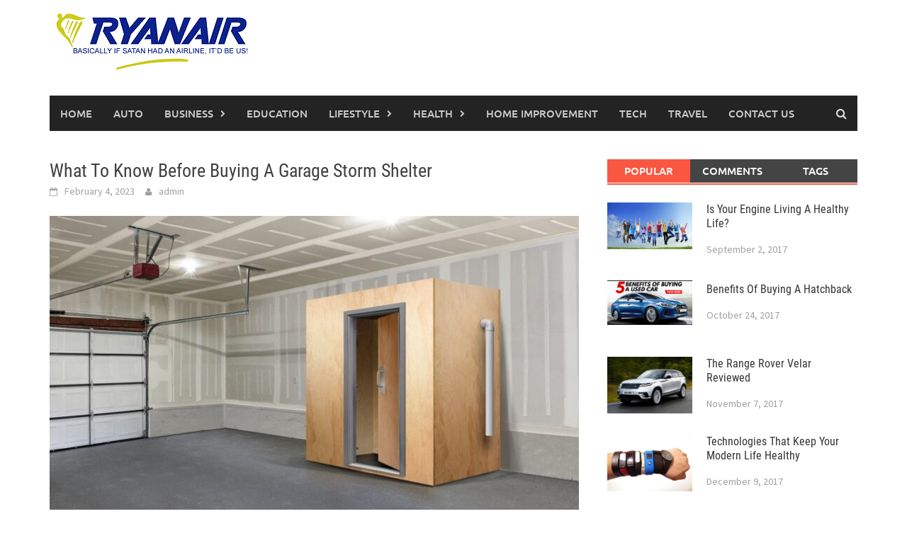

--- FILE ---
content_type: text/html; charset=UTF-8
request_url: https://www.ryanaircalendar.com/what-to-know-before-buying-a-garage-storm-shelter/
body_size: 12506
content:
<!DOCTYPE html>
<html lang="en-US">
<head>
<meta charset="UTF-8">
<meta name="viewport" content="width=device-width, initial-scale=1">
<link rel="profile" href="https://gmpg.org/xfn/11">
<link rel="pingback" href="https://www.ryanaircalendar.com/xmlrpc.php">
<title>What To Know Before Buying A Garage Storm Shelter | Ryanaircalendar.com</title>
    <style>
        #wpadminbar #wp-admin-bar-p404_free_top_button .ab-icon:before {
            content: "\f103";
            color:red;
            top: 2px;
        }
    </style>
    <meta name='robots' content='max-image-preview:large' />

<!-- All in One SEO Pack 2.7.3 by Michael Torbert of Semper Fi Web Design[258,314] -->
<meta name="description"  content="The cost of a garage storm shelter will vary depending on the type of shelter and the materials used. Prefabricated steel shelters are typically the most affordable option, while concrete shelters tend to be more expensive." />

<link rel="canonical" href="https://www.ryanaircalendar.com/what-to-know-before-buying-a-garage-storm-shelter/" />
			<script type="text/javascript" >
				window.ga=window.ga||function(){(ga.q=ga.q||[]).push(arguments)};ga.l=+new Date;
				ga('create', 'UA-124427851-1', 'auto');
				// Plugins
				
				ga('send', 'pageview');
			</script>
			<script async src="https://www.google-analytics.com/analytics.js"></script>
			<!-- /all in one seo pack -->
<link rel="alternate" type="application/rss+xml" title=" &raquo; Feed" href="https://www.ryanaircalendar.com/feed/" />
<link rel="alternate" type="application/rss+xml" title=" &raquo; Comments Feed" href="https://www.ryanaircalendar.com/comments/feed/" />
<link rel="alternate" type="application/rss+xml" title=" &raquo; What To Know Before Buying A Garage Storm Shelter Comments Feed" href="https://www.ryanaircalendar.com/what-to-know-before-buying-a-garage-storm-shelter/feed/" />
<script type="text/javascript">
/* <![CDATA[ */
window._wpemojiSettings = {"baseUrl":"https:\/\/s.w.org\/images\/core\/emoji\/15.0.3\/72x72\/","ext":".png","svgUrl":"https:\/\/s.w.org\/images\/core\/emoji\/15.0.3\/svg\/","svgExt":".svg","source":{"concatemoji":"https:\/\/www.ryanaircalendar.com\/wp-includes\/js\/wp-emoji-release.min.js?ver=6.6.4"}};
/*! This file is auto-generated */
!function(i,n){var o,s,e;function c(e){try{var t={supportTests:e,timestamp:(new Date).valueOf()};sessionStorage.setItem(o,JSON.stringify(t))}catch(e){}}function p(e,t,n){e.clearRect(0,0,e.canvas.width,e.canvas.height),e.fillText(t,0,0);var t=new Uint32Array(e.getImageData(0,0,e.canvas.width,e.canvas.height).data),r=(e.clearRect(0,0,e.canvas.width,e.canvas.height),e.fillText(n,0,0),new Uint32Array(e.getImageData(0,0,e.canvas.width,e.canvas.height).data));return t.every(function(e,t){return e===r[t]})}function u(e,t,n){switch(t){case"flag":return n(e,"\ud83c\udff3\ufe0f\u200d\u26a7\ufe0f","\ud83c\udff3\ufe0f\u200b\u26a7\ufe0f")?!1:!n(e,"\ud83c\uddfa\ud83c\uddf3","\ud83c\uddfa\u200b\ud83c\uddf3")&&!n(e,"\ud83c\udff4\udb40\udc67\udb40\udc62\udb40\udc65\udb40\udc6e\udb40\udc67\udb40\udc7f","\ud83c\udff4\u200b\udb40\udc67\u200b\udb40\udc62\u200b\udb40\udc65\u200b\udb40\udc6e\u200b\udb40\udc67\u200b\udb40\udc7f");case"emoji":return!n(e,"\ud83d\udc26\u200d\u2b1b","\ud83d\udc26\u200b\u2b1b")}return!1}function f(e,t,n){var r="undefined"!=typeof WorkerGlobalScope&&self instanceof WorkerGlobalScope?new OffscreenCanvas(300,150):i.createElement("canvas"),a=r.getContext("2d",{willReadFrequently:!0}),o=(a.textBaseline="top",a.font="600 32px Arial",{});return e.forEach(function(e){o[e]=t(a,e,n)}),o}function t(e){var t=i.createElement("script");t.src=e,t.defer=!0,i.head.appendChild(t)}"undefined"!=typeof Promise&&(o="wpEmojiSettingsSupports",s=["flag","emoji"],n.supports={everything:!0,everythingExceptFlag:!0},e=new Promise(function(e){i.addEventListener("DOMContentLoaded",e,{once:!0})}),new Promise(function(t){var n=function(){try{var e=JSON.parse(sessionStorage.getItem(o));if("object"==typeof e&&"number"==typeof e.timestamp&&(new Date).valueOf()<e.timestamp+604800&&"object"==typeof e.supportTests)return e.supportTests}catch(e){}return null}();if(!n){if("undefined"!=typeof Worker&&"undefined"!=typeof OffscreenCanvas&&"undefined"!=typeof URL&&URL.createObjectURL&&"undefined"!=typeof Blob)try{var e="postMessage("+f.toString()+"("+[JSON.stringify(s),u.toString(),p.toString()].join(",")+"));",r=new Blob([e],{type:"text/javascript"}),a=new Worker(URL.createObjectURL(r),{name:"wpTestEmojiSupports"});return void(a.onmessage=function(e){c(n=e.data),a.terminate(),t(n)})}catch(e){}c(n=f(s,u,p))}t(n)}).then(function(e){for(var t in e)n.supports[t]=e[t],n.supports.everything=n.supports.everything&&n.supports[t],"flag"!==t&&(n.supports.everythingExceptFlag=n.supports.everythingExceptFlag&&n.supports[t]);n.supports.everythingExceptFlag=n.supports.everythingExceptFlag&&!n.supports.flag,n.DOMReady=!1,n.readyCallback=function(){n.DOMReady=!0}}).then(function(){return e}).then(function(){var e;n.supports.everything||(n.readyCallback(),(e=n.source||{}).concatemoji?t(e.concatemoji):e.wpemoji&&e.twemoji&&(t(e.twemoji),t(e.wpemoji)))}))}((window,document),window._wpemojiSettings);
/* ]]> */
</script>
		<style type="text/css">
			.epvc-eye {
				margin-right: 3px;
				width: 13px;
				display: inline-block;
				height: 13px;
				border: solid 1px #000;
				border-radius:  75% 15%;
				position: relative;
				transform: rotate(45deg);
			}
			.epvc-eye:before {
				content: '';
				display: block;
				position: absolute;
				width: 5px;
				height: 5px;
				border: solid 1px #000;
				border-radius: 50%;
				left: 3px;
				top: 3px;
			}
		</style>
	<style id='wp-emoji-styles-inline-css' type='text/css'>

	img.wp-smiley, img.emoji {
		display: inline !important;
		border: none !important;
		box-shadow: none !important;
		height: 1em !important;
		width: 1em !important;
		margin: 0 0.07em !important;
		vertical-align: -0.1em !important;
		background: none !important;
		padding: 0 !important;
	}
</style>
<link rel='stylesheet' id='wp-block-library-css' href='https://www.ryanaircalendar.com/wp-includes/css/dist/block-library/style.min.css?ver=6.6.4' type='text/css' media='all' />
<style id='wp-block-library-theme-inline-css' type='text/css'>
.wp-block-audio :where(figcaption){color:#555;font-size:13px;text-align:center}.is-dark-theme .wp-block-audio :where(figcaption){color:#ffffffa6}.wp-block-audio{margin:0 0 1em}.wp-block-code{border:1px solid #ccc;border-radius:4px;font-family:Menlo,Consolas,monaco,monospace;padding:.8em 1em}.wp-block-embed :where(figcaption){color:#555;font-size:13px;text-align:center}.is-dark-theme .wp-block-embed :where(figcaption){color:#ffffffa6}.wp-block-embed{margin:0 0 1em}.blocks-gallery-caption{color:#555;font-size:13px;text-align:center}.is-dark-theme .blocks-gallery-caption{color:#ffffffa6}:root :where(.wp-block-image figcaption){color:#555;font-size:13px;text-align:center}.is-dark-theme :root :where(.wp-block-image figcaption){color:#ffffffa6}.wp-block-image{margin:0 0 1em}.wp-block-pullquote{border-bottom:4px solid;border-top:4px solid;color:currentColor;margin-bottom:1.75em}.wp-block-pullquote cite,.wp-block-pullquote footer,.wp-block-pullquote__citation{color:currentColor;font-size:.8125em;font-style:normal;text-transform:uppercase}.wp-block-quote{border-left:.25em solid;margin:0 0 1.75em;padding-left:1em}.wp-block-quote cite,.wp-block-quote footer{color:currentColor;font-size:.8125em;font-style:normal;position:relative}.wp-block-quote.has-text-align-right{border-left:none;border-right:.25em solid;padding-left:0;padding-right:1em}.wp-block-quote.has-text-align-center{border:none;padding-left:0}.wp-block-quote.is-large,.wp-block-quote.is-style-large,.wp-block-quote.is-style-plain{border:none}.wp-block-search .wp-block-search__label{font-weight:700}.wp-block-search__button{border:1px solid #ccc;padding:.375em .625em}:where(.wp-block-group.has-background){padding:1.25em 2.375em}.wp-block-separator.has-css-opacity{opacity:.4}.wp-block-separator{border:none;border-bottom:2px solid;margin-left:auto;margin-right:auto}.wp-block-separator.has-alpha-channel-opacity{opacity:1}.wp-block-separator:not(.is-style-wide):not(.is-style-dots){width:100px}.wp-block-separator.has-background:not(.is-style-dots){border-bottom:none;height:1px}.wp-block-separator.has-background:not(.is-style-wide):not(.is-style-dots){height:2px}.wp-block-table{margin:0 0 1em}.wp-block-table td,.wp-block-table th{word-break:normal}.wp-block-table :where(figcaption){color:#555;font-size:13px;text-align:center}.is-dark-theme .wp-block-table :where(figcaption){color:#ffffffa6}.wp-block-video :where(figcaption){color:#555;font-size:13px;text-align:center}.is-dark-theme .wp-block-video :where(figcaption){color:#ffffffa6}.wp-block-video{margin:0 0 1em}:root :where(.wp-block-template-part.has-background){margin-bottom:0;margin-top:0;padding:1.25em 2.375em}
</style>
<style id='classic-theme-styles-inline-css' type='text/css'>
/*! This file is auto-generated */
.wp-block-button__link{color:#fff;background-color:#32373c;border-radius:9999px;box-shadow:none;text-decoration:none;padding:calc(.667em + 2px) calc(1.333em + 2px);font-size:1.125em}.wp-block-file__button{background:#32373c;color:#fff;text-decoration:none}
</style>
<style id='global-styles-inline-css' type='text/css'>
:root{--wp--preset--aspect-ratio--square: 1;--wp--preset--aspect-ratio--4-3: 4/3;--wp--preset--aspect-ratio--3-4: 3/4;--wp--preset--aspect-ratio--3-2: 3/2;--wp--preset--aspect-ratio--2-3: 2/3;--wp--preset--aspect-ratio--16-9: 16/9;--wp--preset--aspect-ratio--9-16: 9/16;--wp--preset--color--black: #000000;--wp--preset--color--cyan-bluish-gray: #abb8c3;--wp--preset--color--white: #ffffff;--wp--preset--color--pale-pink: #f78da7;--wp--preset--color--vivid-red: #cf2e2e;--wp--preset--color--luminous-vivid-orange: #ff6900;--wp--preset--color--luminous-vivid-amber: #fcb900;--wp--preset--color--light-green-cyan: #7bdcb5;--wp--preset--color--vivid-green-cyan: #00d084;--wp--preset--color--pale-cyan-blue: #8ed1fc;--wp--preset--color--vivid-cyan-blue: #0693e3;--wp--preset--color--vivid-purple: #9b51e0;--wp--preset--gradient--vivid-cyan-blue-to-vivid-purple: linear-gradient(135deg,rgba(6,147,227,1) 0%,rgb(155,81,224) 100%);--wp--preset--gradient--light-green-cyan-to-vivid-green-cyan: linear-gradient(135deg,rgb(122,220,180) 0%,rgb(0,208,130) 100%);--wp--preset--gradient--luminous-vivid-amber-to-luminous-vivid-orange: linear-gradient(135deg,rgba(252,185,0,1) 0%,rgba(255,105,0,1) 100%);--wp--preset--gradient--luminous-vivid-orange-to-vivid-red: linear-gradient(135deg,rgba(255,105,0,1) 0%,rgb(207,46,46) 100%);--wp--preset--gradient--very-light-gray-to-cyan-bluish-gray: linear-gradient(135deg,rgb(238,238,238) 0%,rgb(169,184,195) 100%);--wp--preset--gradient--cool-to-warm-spectrum: linear-gradient(135deg,rgb(74,234,220) 0%,rgb(151,120,209) 20%,rgb(207,42,186) 40%,rgb(238,44,130) 60%,rgb(251,105,98) 80%,rgb(254,248,76) 100%);--wp--preset--gradient--blush-light-purple: linear-gradient(135deg,rgb(255,206,236) 0%,rgb(152,150,240) 100%);--wp--preset--gradient--blush-bordeaux: linear-gradient(135deg,rgb(254,205,165) 0%,rgb(254,45,45) 50%,rgb(107,0,62) 100%);--wp--preset--gradient--luminous-dusk: linear-gradient(135deg,rgb(255,203,112) 0%,rgb(199,81,192) 50%,rgb(65,88,208) 100%);--wp--preset--gradient--pale-ocean: linear-gradient(135deg,rgb(255,245,203) 0%,rgb(182,227,212) 50%,rgb(51,167,181) 100%);--wp--preset--gradient--electric-grass: linear-gradient(135deg,rgb(202,248,128) 0%,rgb(113,206,126) 100%);--wp--preset--gradient--midnight: linear-gradient(135deg,rgb(2,3,129) 0%,rgb(40,116,252) 100%);--wp--preset--font-size--small: 13px;--wp--preset--font-size--medium: 20px;--wp--preset--font-size--large: 36px;--wp--preset--font-size--x-large: 42px;--wp--preset--spacing--20: 0.44rem;--wp--preset--spacing--30: 0.67rem;--wp--preset--spacing--40: 1rem;--wp--preset--spacing--50: 1.5rem;--wp--preset--spacing--60: 2.25rem;--wp--preset--spacing--70: 3.38rem;--wp--preset--spacing--80: 5.06rem;--wp--preset--shadow--natural: 6px 6px 9px rgba(0, 0, 0, 0.2);--wp--preset--shadow--deep: 12px 12px 50px rgba(0, 0, 0, 0.4);--wp--preset--shadow--sharp: 6px 6px 0px rgba(0, 0, 0, 0.2);--wp--preset--shadow--outlined: 6px 6px 0px -3px rgba(255, 255, 255, 1), 6px 6px rgba(0, 0, 0, 1);--wp--preset--shadow--crisp: 6px 6px 0px rgba(0, 0, 0, 1);}:where(.is-layout-flex){gap: 0.5em;}:where(.is-layout-grid){gap: 0.5em;}body .is-layout-flex{display: flex;}.is-layout-flex{flex-wrap: wrap;align-items: center;}.is-layout-flex > :is(*, div){margin: 0;}body .is-layout-grid{display: grid;}.is-layout-grid > :is(*, div){margin: 0;}:where(.wp-block-columns.is-layout-flex){gap: 2em;}:where(.wp-block-columns.is-layout-grid){gap: 2em;}:where(.wp-block-post-template.is-layout-flex){gap: 1.25em;}:where(.wp-block-post-template.is-layout-grid){gap: 1.25em;}.has-black-color{color: var(--wp--preset--color--black) !important;}.has-cyan-bluish-gray-color{color: var(--wp--preset--color--cyan-bluish-gray) !important;}.has-white-color{color: var(--wp--preset--color--white) !important;}.has-pale-pink-color{color: var(--wp--preset--color--pale-pink) !important;}.has-vivid-red-color{color: var(--wp--preset--color--vivid-red) !important;}.has-luminous-vivid-orange-color{color: var(--wp--preset--color--luminous-vivid-orange) !important;}.has-luminous-vivid-amber-color{color: var(--wp--preset--color--luminous-vivid-amber) !important;}.has-light-green-cyan-color{color: var(--wp--preset--color--light-green-cyan) !important;}.has-vivid-green-cyan-color{color: var(--wp--preset--color--vivid-green-cyan) !important;}.has-pale-cyan-blue-color{color: var(--wp--preset--color--pale-cyan-blue) !important;}.has-vivid-cyan-blue-color{color: var(--wp--preset--color--vivid-cyan-blue) !important;}.has-vivid-purple-color{color: var(--wp--preset--color--vivid-purple) !important;}.has-black-background-color{background-color: var(--wp--preset--color--black) !important;}.has-cyan-bluish-gray-background-color{background-color: var(--wp--preset--color--cyan-bluish-gray) !important;}.has-white-background-color{background-color: var(--wp--preset--color--white) !important;}.has-pale-pink-background-color{background-color: var(--wp--preset--color--pale-pink) !important;}.has-vivid-red-background-color{background-color: var(--wp--preset--color--vivid-red) !important;}.has-luminous-vivid-orange-background-color{background-color: var(--wp--preset--color--luminous-vivid-orange) !important;}.has-luminous-vivid-amber-background-color{background-color: var(--wp--preset--color--luminous-vivid-amber) !important;}.has-light-green-cyan-background-color{background-color: var(--wp--preset--color--light-green-cyan) !important;}.has-vivid-green-cyan-background-color{background-color: var(--wp--preset--color--vivid-green-cyan) !important;}.has-pale-cyan-blue-background-color{background-color: var(--wp--preset--color--pale-cyan-blue) !important;}.has-vivid-cyan-blue-background-color{background-color: var(--wp--preset--color--vivid-cyan-blue) !important;}.has-vivid-purple-background-color{background-color: var(--wp--preset--color--vivid-purple) !important;}.has-black-border-color{border-color: var(--wp--preset--color--black) !important;}.has-cyan-bluish-gray-border-color{border-color: var(--wp--preset--color--cyan-bluish-gray) !important;}.has-white-border-color{border-color: var(--wp--preset--color--white) !important;}.has-pale-pink-border-color{border-color: var(--wp--preset--color--pale-pink) !important;}.has-vivid-red-border-color{border-color: var(--wp--preset--color--vivid-red) !important;}.has-luminous-vivid-orange-border-color{border-color: var(--wp--preset--color--luminous-vivid-orange) !important;}.has-luminous-vivid-amber-border-color{border-color: var(--wp--preset--color--luminous-vivid-amber) !important;}.has-light-green-cyan-border-color{border-color: var(--wp--preset--color--light-green-cyan) !important;}.has-vivid-green-cyan-border-color{border-color: var(--wp--preset--color--vivid-green-cyan) !important;}.has-pale-cyan-blue-border-color{border-color: var(--wp--preset--color--pale-cyan-blue) !important;}.has-vivid-cyan-blue-border-color{border-color: var(--wp--preset--color--vivid-cyan-blue) !important;}.has-vivid-purple-border-color{border-color: var(--wp--preset--color--vivid-purple) !important;}.has-vivid-cyan-blue-to-vivid-purple-gradient-background{background: var(--wp--preset--gradient--vivid-cyan-blue-to-vivid-purple) !important;}.has-light-green-cyan-to-vivid-green-cyan-gradient-background{background: var(--wp--preset--gradient--light-green-cyan-to-vivid-green-cyan) !important;}.has-luminous-vivid-amber-to-luminous-vivid-orange-gradient-background{background: var(--wp--preset--gradient--luminous-vivid-amber-to-luminous-vivid-orange) !important;}.has-luminous-vivid-orange-to-vivid-red-gradient-background{background: var(--wp--preset--gradient--luminous-vivid-orange-to-vivid-red) !important;}.has-very-light-gray-to-cyan-bluish-gray-gradient-background{background: var(--wp--preset--gradient--very-light-gray-to-cyan-bluish-gray) !important;}.has-cool-to-warm-spectrum-gradient-background{background: var(--wp--preset--gradient--cool-to-warm-spectrum) !important;}.has-blush-light-purple-gradient-background{background: var(--wp--preset--gradient--blush-light-purple) !important;}.has-blush-bordeaux-gradient-background{background: var(--wp--preset--gradient--blush-bordeaux) !important;}.has-luminous-dusk-gradient-background{background: var(--wp--preset--gradient--luminous-dusk) !important;}.has-pale-ocean-gradient-background{background: var(--wp--preset--gradient--pale-ocean) !important;}.has-electric-grass-gradient-background{background: var(--wp--preset--gradient--electric-grass) !important;}.has-midnight-gradient-background{background: var(--wp--preset--gradient--midnight) !important;}.has-small-font-size{font-size: var(--wp--preset--font-size--small) !important;}.has-medium-font-size{font-size: var(--wp--preset--font-size--medium) !important;}.has-large-font-size{font-size: var(--wp--preset--font-size--large) !important;}.has-x-large-font-size{font-size: var(--wp--preset--font-size--x-large) !important;}
:where(.wp-block-post-template.is-layout-flex){gap: 1.25em;}:where(.wp-block-post-template.is-layout-grid){gap: 1.25em;}
:where(.wp-block-columns.is-layout-flex){gap: 2em;}:where(.wp-block-columns.is-layout-grid){gap: 2em;}
:root :where(.wp-block-pullquote){font-size: 1.5em;line-height: 1.6;}
</style>
<link rel='stylesheet' id='awaken-font-awesome-css' href='https://www.ryanaircalendar.com/wp-content/themes/awaken/css/font-awesome.min.css?ver=4.4.0' type='text/css' media='all' />
<link rel='stylesheet' id='bootstrap.css-css' href='https://www.ryanaircalendar.com/wp-content/themes/awaken/css/bootstrap.min.css?ver=all' type='text/css' media='all' />
<link rel='stylesheet' id='awaken-style-css' href='https://www.ryanaircalendar.com/wp-content/themes/awaken/style.css?ver=2.3.1' type='text/css' media='all' />
<link rel='stylesheet' id='awaken-fonts-css' href='https://www.ryanaircalendar.com/wp-content/themes/awaken/css/fonts.css' type='text/css' media='all' />
<script type="text/javascript" src="https://www.ryanaircalendar.com/wp-includes/js/jquery/jquery.min.js?ver=3.7.1" id="jquery-core-js"></script>
<script type="text/javascript" src="https://www.ryanaircalendar.com/wp-includes/js/jquery/jquery-migrate.min.js?ver=3.4.1" id="jquery-migrate-js"></script>
<link rel="https://api.w.org/" href="https://www.ryanaircalendar.com/wp-json/" /><link rel="alternate" title="JSON" type="application/json" href="https://www.ryanaircalendar.com/wp-json/wp/v2/posts/1492" /><link rel="EditURI" type="application/rsd+xml" title="RSD" href="https://www.ryanaircalendar.com/xmlrpc.php?rsd" />
<meta name="generator" content="WordPress 6.6.4" />
<link rel='shortlink' href='https://www.ryanaircalendar.com/?p=1492' />
<link rel="alternate" title="oEmbed (JSON)" type="application/json+oembed" href="https://www.ryanaircalendar.com/wp-json/oembed/1.0/embed?url=https%3A%2F%2Fwww.ryanaircalendar.com%2Fwhat-to-know-before-buying-a-garage-storm-shelter%2F" />
<link rel="alternate" title="oEmbed (XML)" type="text/xml+oembed" href="https://www.ryanaircalendar.com/wp-json/oembed/1.0/embed?url=https%3A%2F%2Fwww.ryanaircalendar.com%2Fwhat-to-know-before-buying-a-garage-storm-shelter%2F&#038;format=xml" />
<!-- MagenetMonetization V: 1.0.29.3--><!-- MagenetMonetization 1 --><!-- MagenetMonetization 1.1 --><style></style><link rel="icon" href="https://www.ryanaircalendar.com/wp-content/uploads/2019/08/cropped-ryanaircalendar-32x32.gif" sizes="32x32" />
<link rel="icon" href="https://www.ryanaircalendar.com/wp-content/uploads/2019/08/cropped-ryanaircalendar-192x192.gif" sizes="192x192" />
<link rel="apple-touch-icon" href="https://www.ryanaircalendar.com/wp-content/uploads/2019/08/cropped-ryanaircalendar-180x180.gif" />
<meta name="msapplication-TileImage" content="https://www.ryanaircalendar.com/wp-content/uploads/2019/08/cropped-ryanaircalendar-270x270.gif" />
	<script data-ad-client="ca-pub-8288407026647732" async src="https://pagead2.googlesyndication.com/pagead/js/adsbygoogle.js"></script>
<meta name="robots" content="noodp" />
<meta name="robots" content="index, follow" />
</head>

<body class="post-template-default single single-post postid-1492 single-format-standard wp-embed-responsive">
<div id="page" class="hfeed site">
	<a class="skip-link screen-reader-text" href="#content">Skip to content</a>
	<header id="masthead" class="site-header" role="banner">
		
	
	<div class="site-branding">
		<div class="container">
			<div class="site-brand-container">
										<div class="site-logo">
							<a href="https://www.ryanaircalendar.com/" rel="home"><img src="https://www.ryanaircalendar.com/wp-content/uploads/2019/08/ryanaircalendar.gif" alt=""></a>
						</div>
								</div><!-- .site-brand-container -->
						
		</div>
	</div>

	<div class="container">
		<div class="awaken-navigation-container">
			<nav id="site-navigation" class="main-navigation cl-effect-10" role="navigation">
				<div class="menu-main-menu-container"><ul id="menu-main-menu" class="menu"><li id="menu-item-510" class="menu-item menu-item-type-post_type menu-item-object-page menu-item-home menu-item-510"><a href="https://www.ryanaircalendar.com/">Home</a></li>
<li id="menu-item-83" class="menu-item menu-item-type-taxonomy menu-item-object-category menu-item-83"><a href="https://www.ryanaircalendar.com/category/auto/">Auto</a></li>
<li id="menu-item-84" class="menu-item menu-item-type-taxonomy menu-item-object-category menu-item-has-children menu-item-84"><a href="https://www.ryanaircalendar.com/category/business/">Business</a>
<ul class="sub-menu">
	<li id="menu-item-89" class="menu-item menu-item-type-taxonomy menu-item-object-category menu-item-89"><a href="https://www.ryanaircalendar.com/category/finance/">Finance</a></li>
	<li id="menu-item-96" class="menu-item menu-item-type-taxonomy menu-item-object-category menu-item-96"><a href="https://www.ryanaircalendar.com/category/insurance/">Insurance</a></li>
</ul>
</li>
<li id="menu-item-86" class="menu-item menu-item-type-taxonomy menu-item-object-category menu-item-86"><a href="https://www.ryanaircalendar.com/category/education/">Education</a></li>
<li id="menu-item-98" class="menu-item menu-item-type-taxonomy menu-item-object-category menu-item-has-children menu-item-98"><a href="https://www.ryanaircalendar.com/category/lifestyle/">Lifestyle</a>
<ul class="sub-menu">
	<li id="menu-item-88" class="menu-item menu-item-type-taxonomy menu-item-object-category menu-item-88"><a href="https://www.ryanaircalendar.com/category/fashion/">Fashion</a></li>
	<li id="menu-item-93" class="menu-item menu-item-type-taxonomy menu-item-object-category menu-item-93"><a href="https://www.ryanaircalendar.com/category/gifts/">Gifts</a></li>
	<li id="menu-item-102" class="menu-item menu-item-type-taxonomy menu-item-object-category menu-item-102"><a href="https://www.ryanaircalendar.com/category/shopping/">Shopping</a></li>
</ul>
</li>
<li id="menu-item-94" class="menu-item menu-item-type-taxonomy menu-item-object-category menu-item-has-children menu-item-94"><a href="https://www.ryanaircalendar.com/category/health/">Health</a>
<ul class="sub-menu">
	<li id="menu-item-85" class="menu-item menu-item-type-taxonomy menu-item-object-category menu-item-85"><a href="https://www.ryanaircalendar.com/category/dental-care/">Dental Care</a></li>
</ul>
</li>
<li id="menu-item-95" class="menu-item menu-item-type-taxonomy menu-item-object-category current-post-ancestor current-menu-parent current-post-parent menu-item-95"><a href="https://www.ryanaircalendar.com/category/home-improvement/">Home Improvement</a></li>
<li id="menu-item-104" class="menu-item menu-item-type-taxonomy menu-item-object-category menu-item-104"><a href="https://www.ryanaircalendar.com/category/tech/">Tech</a></li>
<li id="menu-item-105" class="menu-item menu-item-type-taxonomy menu-item-object-category menu-item-105"><a href="https://www.ryanaircalendar.com/category/travel/">Travel</a></li>
<li id="menu-item-1530" class="menu-item menu-item-type-post_type menu-item-object-page menu-item-1530"><a href="https://www.ryanaircalendar.com/contact-us/">Contact Us</a></li>
</ul></div>			</nav><!-- #site-navigation -->
			<a href="#" class="navbutton" id="main-nav-button">Main Menu</a>
			<div class="responsive-mainnav"></div>

							<div class="awaken-search-button-icon"></div>
				<div class="awaken-search-box-container">
					<div class="awaken-search-box">
						<form action="https://www.ryanaircalendar.com/" id="awaken-search-form" method="get">
							<input type="text" value="" name="s" id="s" />
							<input type="submit" value="Search" />
						</form>
					</div><!-- th-search-box -->
				</div><!-- .th-search-box-container -->
			
		</div><!-- .awaken-navigation-container-->
	</div><!-- .container -->
	</header><!-- #masthead -->

	<div id="content" class="site-content">
		<div class="container">

	<div class="row">
<div class="col-xs-12 col-sm-12 col-md-8 ">
	<div id="primary" class="content-area">
		<main id="main" class="site-main" role="main">

		
			
<article id="post-1492" class="post-1492 post type-post status-publish format-standard has-post-thumbnail hentry category-home-improvement">
	<header class="single-entry-header">
		<h1 class="single-entry-title entry-title">What To Know Before Buying A Garage Storm Shelter</h1>
		<div class="single-entry-meta">
			<span class="posted-on"><a href="https://www.ryanaircalendar.com/what-to-know-before-buying-a-garage-storm-shelter/" rel="bookmark"><time class="entry-date published" datetime="2023-02-04T11:29:25+00:00">February 4, 2023</time><time class="updated" datetime="2023-02-04T11:29:27+00:00">February 4, 2023</time></a></span><span class="byline"><span class="author vcard"><a class="url fn n" href="https://www.ryanaircalendar.com/author/admin/">admin</a></span></span>					</div><!-- .entry-meta -->
	</header><!-- .entry-header -->

				<div class="article-featured-image">
				<img width="752" height="440" src="https://www.ryanaircalendar.com/wp-content/uploads/2023/02/Garage-Storm-Shelter-752x440.jpg" class="attachment-featured-slider size-featured-slider wp-post-image" alt="Garage Storm Shelter" decoding="async" fetchpriority="high" />			</div>
			
	<div class="entry-content">
		<!-- Google Adsense Ads Manager plugin by Crunchify.com - Top post Ad START --><div style="text-align:center;"><p><div style="margin-top:10px; margin-bottom:10px;><script async src="//pagead2.googlesyndication.com/pagead/js/adsbygoogle.js"></script>
<!-- Link Ad Unit 670x15 -->
<ins class="adsbygoogle"
     style="display:inline-block;width:770px;height:30px"
     data-ad-client="ca-pub-8288407026647732"
     data-ad-slot="3764561804"></ins>
<script>
(adsbygoogle = window.adsbygoogle || []).push({});
</script></div></p></div><!-- Google Adsense Ads Manager plugin by Crunchify.com - Top post Ad END --><div class='epvc-post-count'><span class='epvc-eye'></span>  <span class="epvc-count"> 1,041</span><span class='epvc-label'> Views</span></div>
<p style="text-align: justify;">If you live in an area prone to severe storms, it&#8217;s important to take the necessary precautions to ensure your family&#8217;s safety. Investing in a garage storm shelter is one of the best ways to protect your family from potential harm. A <strong><a href="https://www.lonestarsaferooms.com/">garage storm shelter</a></strong> can provide reliable protection against powerful winds, tornadoes, and other extreme weather conditions. Whether you live in a tornado-prone area or a hurricane-prone area, a garage storm shelter is an essential addition to your home.</p><!-- Google Adsense Ads Manager plugin by Crunchify.com - Middle post Ad START --><div style="text-align:center;"><p><div style="margin-top:10px; margin-bottom:10px;><script async src="//pagead2.googlesyndication.com/pagead/js/adsbygoogle.js"></script>
<!-- Link Ad Unit 670x15 -->
<ins class="adsbygoogle"
     style="display:inline-block;width:770px;height:30px"
     data-ad-client="ca-pub-8288407026647732"
     data-ad-slot="3764561804"></ins>
<script>
(adsbygoogle = window.adsbygoogle || []).push({});
</script></div></p></div><!-- Google Adsense Ads Manager plugin by Crunchify.com - Middle post Ad END -->
<p style="text-align: justify;">Before buying a garage storm shelter, it&#8217;s important to consider the size, location, and installation process. You&#8217;ll also want to research the different types of shelters available, as well as the cost and materials used. Here&#8217;s what you should know before purchasing a garage storm shelter.</p>

<h2 style="text-align: justify;">Size</h2>
<p style="text-align: justify;">The size of your storm shelter will depend on your budget and the number of people it must accommodate. You&#8217;ll need to purchase a larger shelter if you have a large family. On the other hand, if you only have a few people in your household, a small shelter may suffice. Storm shelters come in a variety of sizes, from small units that can fit two people to large units that can accommodate up to eight people.</p>

<h2 style="text-align: justify;">Location</h2>
<p style="text-align: justify;">The location of your garage storm shelter is also important. For maximum protection, the shelter should be located away from windows and other potential entry points. You&#8217;ll also want to make sure the shelter is placed in an area that is accessible to all family members. In addition, it&#8217;s important to consider the distance from your home to the shelter. If you live in an area prone to tornadoes and hurricanes, you&#8217;ll want to make sure the shelter is close enough for everyone to reach in a timely manner.</p>

<h2 style="text-align: justify;">Installation Process</h2>
<p style="text-align: justify;">The installation process for a garage storm shelter is relatively straightforward. Most storm shelters come prefabricated, so all you need to do is secure the shelter in place. However, some shelters require complicated installation, so it&#8217;s important to consider the type of shelter you&#8217;re buying before making a purchase. Some shelters require additional reinforcement, such as concrete footings, to ensure the shelter is properly secured.</p>

<h2 style="text-align: justify;">Types of Shelters</h2>
<p style="text-align: justify;">When it comes to purchasing a garage storm shelter, you have several options to choose from. The most common type of shelter is a prefabricated steel shelter, which is designed to withstand powerful winds and other extreme weather conditions. Different kinds of shelters include concrete shelters, which are designed to provide superior protection but may require more complex installation. There are also wooden shelters, which provide adequate protection but require regular maintenance.</p>

<h2 style="text-align: justify;">Cost and Materials</h2>
<p style="text-align: justify;">The cost of a garage storm shelter will vary depending on the type of shelter and the materials used. Prefabricated steel shelters are typically the most affordable option, while concrete shelters tend to be more expensive. Additionally, you&#8217;ll want to consider the materials used in the construction of the shelter. Steel is the most durable option, but it also tends to be more expensive. Wood and fiberglass may be cheaper, but they may not offer the same level of protection.</p>
<!-- Google Adsense Ads Manager plugin by Crunchify.com - After post Ad START --><div style="text-align:center;"><p><div style="margin-top:10px; margin-bottom:10px;><script async src="//pagead2.googlesyndication.com/pagead/js/adsbygoogle.js"></script>
<!-- Link Ad Unit 670x15 -->
<ins class="adsbygoogle"
     style="display:inline-block;width:770px;height:30px"
     data-ad-client="ca-pub-8288407026647732"
     data-ad-slot="3764561804"></ins>
<script>
(adsbygoogle = window.adsbygoogle || []).push({});
</script></div></p></div><!-- Google Adsense Ads Manager plugin by Crunchify.com - After post Ad END -->			</div><!-- .entry-content -->

	<footer class="single-entry-footer">
		<div class="categorized-under">Posted Under</div><div class="awaken-category-list"><a href="https://www.ryanaircalendar.com/category/home-improvement/" rel="category tag">Home Improvement</a></div><div class="clearfix"></div>
	</footer><!-- .entry-footer -->
</article><!-- #post-## -->

				<nav class="navigation post-navigation" role="navigation">
		<h2 class="screen-reader-text">Post navigation</h2>
		<div class="nav-links">
			<div class="nav-previous"><a href="https://www.ryanaircalendar.com/farm-fencing-and-irrigation-systems-two-critical-farm-management-tools/" rel="prev">Farm Fencing and Irrigation Systems: Two Critical Farm Management Tools</a></div><div class="nav-next"><a href="https://www.ryanaircalendar.com/advantages-of-staying-in-a-hotel/" rel="next">Advantages of Staying in a hotel</a></div>		</div><!-- .nav-links -->
	</nav><!-- .navigation -->
	
			
		
		</main><!-- #main -->
	</div><!-- #primary -->
</div><!-- .bootstrap cols -->
<div class="col-xs-12 col-sm-6 col-md-4">
	<!-- MagenetMonetization 4 -->
<div id="secondary" class="main-widget-area" role="complementary">
	<!-- MagenetMonetization 5 --><aside id="awaken_tabbed_widget-2" class="widget widget_awaken_tabbed_widget">
<ul class="nav nav-tabs" id="awt-widget">
	<li><a href="#awaken-popular" role="tab" data-toggle="tab">Popular</a></li>
	<li><a href="#awaken-comments" role="tab" data-toggle="tab">Comments</a></li>
	<li><a href="#awaken-tags" role="tab" data-toggle="tab">Tags</a></li>
</ul>

<div class="tab-content">
	<div class="tab-pane fade active in" id="awaken-popular">
						<div class="ams-post">
					<div class="ams-thumb">
													<a href="https://www.ryanaircalendar.com/is-your-engine-living-a-healthy-life/" title="Is Your Engine Living A Healthy Life?"><img width="120" height="67" src="https://www.ryanaircalendar.com/wp-content/uploads/2018/08/Untitled-f.png" class="attachment-small-thumb size-small-thumb wp-post-image" alt="Your Engine Living A Healthy Life" title="Is Your Engine Living A Healthy Life?" decoding="async" loading="lazy" srcset="https://www.ryanaircalendar.com/wp-content/uploads/2018/08/Untitled-f.png 720w, https://www.ryanaircalendar.com/wp-content/uploads/2018/08/Untitled-f-300x166.png 300w" sizes="(max-width: 120px) 100vw, 120px" /></a>
											</div>
					<div class="ams-details">
						<h3 class="ams-title"><a href="https://www.ryanaircalendar.com/is-your-engine-living-a-healthy-life/" rel="bookmark">Is Your Engine Living A Healthy Life?</a></h3>						<p class="ams-meta">September 2, 2017</p>
					</div>
				</div>
							<div class="ams-post">
					<div class="ams-thumb">
													<a href="https://www.ryanaircalendar.com/benefits-of-buying-a-hatchback/" title="Benefits Of Buying A Hatchback"><img width="120" height="63" src="https://www.ryanaircalendar.com/wp-content/uploads/2018/08/Untitled-cfghk.png" class="attachment-small-thumb size-small-thumb wp-post-image" alt="Benefits Of Buying A Hatchback" title="Benefits Of Buying A Hatchback" decoding="async" loading="lazy" srcset="https://www.ryanaircalendar.com/wp-content/uploads/2018/08/Untitled-cfghk.png 850w, https://www.ryanaircalendar.com/wp-content/uploads/2018/08/Untitled-cfghk-300x157.png 300w, https://www.ryanaircalendar.com/wp-content/uploads/2018/08/Untitled-cfghk-768x402.png 768w" sizes="(max-width: 120px) 100vw, 120px" /></a>
											</div>
					<div class="ams-details">
						<h3 class="ams-title"><a href="https://www.ryanaircalendar.com/benefits-of-buying-a-hatchback/" rel="bookmark">Benefits Of Buying A Hatchback</a></h3>						<p class="ams-meta">October 24, 2017</p>
					</div>
				</div>
							<div class="ams-post">
					<div class="ams-thumb">
													<a href="https://www.ryanaircalendar.com/the-range-rover-velar-reviewed/" title="The Range Rover Velar Reviewed"><img width="120" height="79" src="https://www.ryanaircalendar.com/wp-content/uploads/2018/08/Untitled-fff.png" class="attachment-small-thumb size-small-thumb wp-post-image" alt="The Range Rover Velar Reviewed" title="The Range Rover Velar Reviewed" decoding="async" loading="lazy" srcset="https://www.ryanaircalendar.com/wp-content/uploads/2018/08/Untitled-fff.png 900w, https://www.ryanaircalendar.com/wp-content/uploads/2018/08/Untitled-fff-300x199.png 300w, https://www.ryanaircalendar.com/wp-content/uploads/2018/08/Untitled-fff-768x509.png 768w" sizes="(max-width: 120px) 100vw, 120px" /></a>
											</div>
					<div class="ams-details">
						<h3 class="ams-title"><a href="https://www.ryanaircalendar.com/the-range-rover-velar-reviewed/" rel="bookmark">The Range Rover Velar Reviewed</a></h3>						<p class="ams-meta">November 7, 2017</p>
					</div>
				</div>
							<div class="ams-post">
					<div class="ams-thumb">
													<a href="https://www.ryanaircalendar.com/technologies-that-keep-your-modern-life-healthy/" title="Technologies That Keep Your Modern Life Healthy"><img width="120" height="80" src="https://www.ryanaircalendar.com/wp-content/uploads/2018/08/Untitled-ghh.png" class="attachment-small-thumb size-small-thumb wp-post-image" alt="Technologies That Keep Your Modern Life Healthy" title="Technologies That Keep Your Modern Life Healthy" decoding="async" loading="lazy" srcset="https://www.ryanaircalendar.com/wp-content/uploads/2018/08/Untitled-ghh.png 870w, https://www.ryanaircalendar.com/wp-content/uploads/2018/08/Untitled-ghh-300x200.png 300w, https://www.ryanaircalendar.com/wp-content/uploads/2018/08/Untitled-ghh-768x512.png 768w" sizes="(max-width: 120px) 100vw, 120px" /></a>
											</div>
					<div class="ams-details">
						<h3 class="ams-title"><a href="https://www.ryanaircalendar.com/technologies-that-keep-your-modern-life-healthy/" rel="bookmark">Technologies That Keep Your Modern Life Healthy</a></h3>						<p class="ams-meta">December 9, 2017</p>
					</div>
				</div>
							<div class="ams-post">
					<div class="ams-thumb">
													<a href="https://www.ryanaircalendar.com/protect-your-home-from-natural-calamity/" title="Protect Your Home From Natural Calamity"><img width="120" height="67" src="https://www.ryanaircalendar.com/wp-content/uploads/2018/08/Untitled-gh.png" class="attachment-small-thumb size-small-thumb wp-post-image" alt="Protect Your Home From Natural Calamity" title="Protect Your Home From Natural Calamity" decoding="async" loading="lazy" srcset="https://www.ryanaircalendar.com/wp-content/uploads/2018/08/Untitled-gh.png 1140w, https://www.ryanaircalendar.com/wp-content/uploads/2018/08/Untitled-gh-300x168.png 300w, https://www.ryanaircalendar.com/wp-content/uploads/2018/08/Untitled-gh-768x431.png 768w, https://www.ryanaircalendar.com/wp-content/uploads/2018/08/Untitled-gh-1024x575.png 1024w" sizes="(max-width: 120px) 100vw, 120px" /></a>
											</div>
					<div class="ams-details">
						<h3 class="ams-title"><a href="https://www.ryanaircalendar.com/protect-your-home-from-natural-calamity/" rel="bookmark">Protect Your Home From Natural Calamity</a></h3>						<p class="ams-meta">January 26, 2018</p>
					</div>
				</div>
				</div><!-- .tab-pane #awaken-popular -->

	<div class="tab-pane fade" id="awaken-comments">
	No comments found.


</div><!-- .tab-pane #awaken-comments -->
	<div class="tab-pane fade" id="awaken-tags">
		    
					<span><a href="https://www.ryanaircalendar.com/tag/benefits-of-alpha-gpc/">Benefits of Alpha GPC</a></span>           
					    
					<span><a href="https://www.ryanaircalendar.com/tag/benefits-of-cofttek-phosphatidylserine/">Benefits of cofttek phosphatidylserine</a></span>           
					    
					<span><a href="https://www.ryanaircalendar.com/tag/buy-valorant-boost/">Buy Valorant Boost</a></span>           
					    
					<span><a href="https://www.ryanaircalendar.com/tag/cheap-dedicated-server/">Cheap Dedicated Server</a></span>           
					    
					<span><a href="https://www.ryanaircalendar.com/tag/criminal-defence/">criminal defence</a></span>           
					    
					<span><a href="https://www.ryanaircalendar.com/tag/criminal-defence-lawyer/">criminal defence lawyer</a></span>           
					    
					<span><a href="https://www.ryanaircalendar.com/tag/criminal-law-firm/">criminal law firm</a></span>           
					    
					<span><a href="https://www.ryanaircalendar.com/tag/criminal-lawyer/">criminal lawyer</a></span>           
					    
					<span><a href="https://www.ryanaircalendar.com/tag/dedicated-server-hosting/">Dedicated Server Hosting</a></span>           
					    
					<span><a href="https://www.ryanaircalendar.com/tag/defense-lawyer/">defense lawyer</a></span>           
					    
					<span><a href="https://www.ryanaircalendar.com/tag/family-law/">Family Law</a></span>           
					    
					<span><a href="https://www.ryanaircalendar.com/tag/family-law-firm/">Family Law firm</a></span>           
					    
					<span><a href="https://www.ryanaircalendar.com/tag/family-lawyer/">Family Lawyer</a></span>           
					    
					<span><a href="https://www.ryanaircalendar.com/tag/france-dedicated-server/">France Dedicated Server</a></span>           
					    
					<span><a href="https://www.ryanaircalendar.com/tag/germany-dedicated-server/">Germany Dedicated Server</a></span>           
					    
					<span><a href="https://www.ryanaircalendar.com/tag/israel-dedicated-server/">Israel Dedicated Server</a></span>           
					    
					<span><a href="https://www.ryanaircalendar.com/tag/italy-dedicated-server/">Italy Dedicated Server</a></span>           
					    
					<span><a href="https://www.ryanaircalendar.com/tag/linux-dedicated-server/">Linux Dedicated Server</a></span>           
					    
					<span><a href="https://www.ryanaircalendar.com/tag/usa-dedicated-server/">USA Dedicated Server</a></span>           
					    
					<span><a href="https://www.ryanaircalendar.com/tag/usa-dedicated-servers/">USA Dedicated Servers</a></span>           
					    
					<span><a href="https://www.ryanaircalendar.com/tag/valorant-elo-boosting/">Valorant elo boosting</a></span>           
					    
					<span><a href="https://www.ryanaircalendar.com/tag/windows-dedicated-server/">Windows Dedicated Server</a></span>           
						</div><!-- .tab-pane #awaken-tags-->
</div><!-- .tab-content -->		

</aside><!-- MagenetMonetization 5 --><aside id="categories-2" class="widget widget_categories"><div class="widget-title-container"><h3 class="widget-title">Categories</h3></div>
			<ul>
					<li class="cat-item cat-item-2"><a href="https://www.ryanaircalendar.com/category/auto/">Auto</a>
</li>
	<li class="cat-item cat-item-31"><a href="https://www.ryanaircalendar.com/category/beauty/">Beauty</a>
</li>
	<li class="cat-item cat-item-3"><a href="https://www.ryanaircalendar.com/category/business/">Business</a>
</li>
	<li class="cat-item cat-item-4"><a href="https://www.ryanaircalendar.com/category/dental-care/">Dental Care</a>
</li>
	<li class="cat-item cat-item-34"><a href="https://www.ryanaircalendar.com/category/digital-marketing/">Digital Marketing</a>
</li>
	<li class="cat-item cat-item-5"><a href="https://www.ryanaircalendar.com/category/education/">Education</a>
</li>
	<li class="cat-item cat-item-6"><a href="https://www.ryanaircalendar.com/category/entertainment/">Entertainment</a>
</li>
	<li class="cat-item cat-item-7"><a href="https://www.ryanaircalendar.com/category/fashion/">Fashion</a>
</li>
	<li class="cat-item cat-item-8"><a href="https://www.ryanaircalendar.com/category/finance/">Finance</a>
</li>
	<li class="cat-item cat-item-10"><a href="https://www.ryanaircalendar.com/category/food/">Food</a>
</li>
	<li class="cat-item cat-item-12"><a href="https://www.ryanaircalendar.com/category/gifts/">Gifts</a>
</li>
	<li class="cat-item cat-item-24"><a href="https://www.ryanaircalendar.com/category/health/">Health</a>
</li>
	<li class="cat-item cat-item-13"><a href="https://www.ryanaircalendar.com/category/home-improvement/">Home Improvement</a>
</li>
	<li class="cat-item cat-item-30"><a href="https://www.ryanaircalendar.com/category/hotels/">Hotels</a>
</li>
	<li class="cat-item cat-item-14"><a href="https://www.ryanaircalendar.com/category/insurance/">Insurance</a>
</li>
	<li class="cat-item cat-item-15"><a href="https://www.ryanaircalendar.com/category/law/">Law</a>
</li>
	<li class="cat-item cat-item-16"><a href="https://www.ryanaircalendar.com/category/lifestyle/">Lifestyle</a>
</li>
	<li class="cat-item cat-item-17"><a href="https://www.ryanaircalendar.com/category/loans/">Loans</a>
</li>
	<li class="cat-item cat-item-19"><a href="https://www.ryanaircalendar.com/category/pet/">pet</a>
</li>
	<li class="cat-item cat-item-55"><a href="https://www.ryanaircalendar.com/category/real-estate/">Real Estate</a>
</li>
	<li class="cat-item cat-item-29"><a href="https://www.ryanaircalendar.com/category/seo/">SEO</a>
</li>
	<li class="cat-item cat-item-28"><a href="https://www.ryanaircalendar.com/category/services/">Services</a>
</li>
	<li class="cat-item cat-item-20"><a href="https://www.ryanaircalendar.com/category/shopping/">Shopping</a>
</li>
	<li class="cat-item cat-item-27"><a href="https://www.ryanaircalendar.com/category/songs/">Songs</a>
</li>
	<li class="cat-item cat-item-21"><a href="https://www.ryanaircalendar.com/category/sports/">Sports</a>
</li>
	<li class="cat-item cat-item-22"><a href="https://www.ryanaircalendar.com/category/tech/">Tech</a>
</li>
	<li class="cat-item cat-item-56"><a href="https://www.ryanaircalendar.com/category/trading/">Trading</a>
</li>
	<li class="cat-item cat-item-23"><a href="https://www.ryanaircalendar.com/category/travel/">Travel</a>
</li>
			</ul>

			</aside><!-- MagenetMonetization 5 --><aside id="archives-2" class="widget widget_archive"><div class="widget-title-container"><h3 class="widget-title">Archives</h3></div>		<label class="screen-reader-text" for="archives-dropdown-2">Archives</label>
		<select id="archives-dropdown-2" name="archive-dropdown">
			
			<option value="">Select Month</option>
				<option value='https://www.ryanaircalendar.com/2026/01/'> January 2026 </option>
	<option value='https://www.ryanaircalendar.com/2025/10/'> October 2025 </option>
	<option value='https://www.ryanaircalendar.com/2025/08/'> August 2025 </option>
	<option value='https://www.ryanaircalendar.com/2025/07/'> July 2025 </option>
	<option value='https://www.ryanaircalendar.com/2025/06/'> June 2025 </option>
	<option value='https://www.ryanaircalendar.com/2025/05/'> May 2025 </option>
	<option value='https://www.ryanaircalendar.com/2025/04/'> April 2025 </option>
	<option value='https://www.ryanaircalendar.com/2025/02/'> February 2025 </option>
	<option value='https://www.ryanaircalendar.com/2025/01/'> January 2025 </option>
	<option value='https://www.ryanaircalendar.com/2024/12/'> December 2024 </option>
	<option value='https://www.ryanaircalendar.com/2024/11/'> November 2024 </option>
	<option value='https://www.ryanaircalendar.com/2024/09/'> September 2024 </option>
	<option value='https://www.ryanaircalendar.com/2024/08/'> August 2024 </option>
	<option value='https://www.ryanaircalendar.com/2024/07/'> July 2024 </option>
	<option value='https://www.ryanaircalendar.com/2024/06/'> June 2024 </option>
	<option value='https://www.ryanaircalendar.com/2024/05/'> May 2024 </option>
	<option value='https://www.ryanaircalendar.com/2024/04/'> April 2024 </option>
	<option value='https://www.ryanaircalendar.com/2024/03/'> March 2024 </option>
	<option value='https://www.ryanaircalendar.com/2024/02/'> February 2024 </option>
	<option value='https://www.ryanaircalendar.com/2024/01/'> January 2024 </option>
	<option value='https://www.ryanaircalendar.com/2023/12/'> December 2023 </option>
	<option value='https://www.ryanaircalendar.com/2023/10/'> October 2023 </option>
	<option value='https://www.ryanaircalendar.com/2023/09/'> September 2023 </option>
	<option value='https://www.ryanaircalendar.com/2023/07/'> July 2023 </option>
	<option value='https://www.ryanaircalendar.com/2023/06/'> June 2023 </option>
	<option value='https://www.ryanaircalendar.com/2023/05/'> May 2023 </option>
	<option value='https://www.ryanaircalendar.com/2023/04/'> April 2023 </option>
	<option value='https://www.ryanaircalendar.com/2023/03/'> March 2023 </option>
	<option value='https://www.ryanaircalendar.com/2023/02/'> February 2023 </option>
	<option value='https://www.ryanaircalendar.com/2022/12/'> December 2022 </option>
	<option value='https://www.ryanaircalendar.com/2022/11/'> November 2022 </option>
	<option value='https://www.ryanaircalendar.com/2022/10/'> October 2022 </option>
	<option value='https://www.ryanaircalendar.com/2022/09/'> September 2022 </option>
	<option value='https://www.ryanaircalendar.com/2022/08/'> August 2022 </option>
	<option value='https://www.ryanaircalendar.com/2022/07/'> July 2022 </option>
	<option value='https://www.ryanaircalendar.com/2022/06/'> June 2022 </option>
	<option value='https://www.ryanaircalendar.com/2022/05/'> May 2022 </option>
	<option value='https://www.ryanaircalendar.com/2022/04/'> April 2022 </option>
	<option value='https://www.ryanaircalendar.com/2022/03/'> March 2022 </option>
	<option value='https://www.ryanaircalendar.com/2021/08/'> August 2021 </option>
	<option value='https://www.ryanaircalendar.com/2021/07/'> July 2021 </option>
	<option value='https://www.ryanaircalendar.com/2021/06/'> June 2021 </option>
	<option value='https://www.ryanaircalendar.com/2021/05/'> May 2021 </option>
	<option value='https://www.ryanaircalendar.com/2021/02/'> February 2021 </option>
	<option value='https://www.ryanaircalendar.com/2021/01/'> January 2021 </option>
	<option value='https://www.ryanaircalendar.com/2020/10/'> October 2020 </option>
	<option value='https://www.ryanaircalendar.com/2020/09/'> September 2020 </option>
	<option value='https://www.ryanaircalendar.com/2020/08/'> August 2020 </option>
	<option value='https://www.ryanaircalendar.com/2020/07/'> July 2020 </option>
	<option value='https://www.ryanaircalendar.com/2020/06/'> June 2020 </option>
	<option value='https://www.ryanaircalendar.com/2020/05/'> May 2020 </option>
	<option value='https://www.ryanaircalendar.com/2020/04/'> April 2020 </option>
	<option value='https://www.ryanaircalendar.com/2020/03/'> March 2020 </option>
	<option value='https://www.ryanaircalendar.com/2020/02/'> February 2020 </option>
	<option value='https://www.ryanaircalendar.com/2020/01/'> January 2020 </option>
	<option value='https://www.ryanaircalendar.com/2019/12/'> December 2019 </option>
	<option value='https://www.ryanaircalendar.com/2019/11/'> November 2019 </option>
	<option value='https://www.ryanaircalendar.com/2019/10/'> October 2019 </option>
	<option value='https://www.ryanaircalendar.com/2019/09/'> September 2019 </option>
	<option value='https://www.ryanaircalendar.com/2019/08/'> August 2019 </option>
	<option value='https://www.ryanaircalendar.com/2019/01/'> January 2019 </option>
	<option value='https://www.ryanaircalendar.com/2018/12/'> December 2018 </option>
	<option value='https://www.ryanaircalendar.com/2018/11/'> November 2018 </option>
	<option value='https://www.ryanaircalendar.com/2018/10/'> October 2018 </option>
	<option value='https://www.ryanaircalendar.com/2018/09/'> September 2018 </option>
	<option value='https://www.ryanaircalendar.com/2018/08/'> August 2018 </option>
	<option value='https://www.ryanaircalendar.com/2018/06/'> June 2018 </option>
	<option value='https://www.ryanaircalendar.com/2018/05/'> May 2018 </option>
	<option value='https://www.ryanaircalendar.com/2018/04/'> April 2018 </option>
	<option value='https://www.ryanaircalendar.com/2018/03/'> March 2018 </option>
	<option value='https://www.ryanaircalendar.com/2018/02/'> February 2018 </option>
	<option value='https://www.ryanaircalendar.com/2018/01/'> January 2018 </option>
	<option value='https://www.ryanaircalendar.com/2017/12/'> December 2017 </option>
	<option value='https://www.ryanaircalendar.com/2017/11/'> November 2017 </option>
	<option value='https://www.ryanaircalendar.com/2017/10/'> October 2017 </option>
	<option value='https://www.ryanaircalendar.com/2017/09/'> September 2017 </option>
	<option value='https://www.ryanaircalendar.com/2017/08/'> August 2017 </option>
	<option value='https://www.ryanaircalendar.com/2017/06/'> June 2017 </option>

		</select>

			<script type="text/javascript">
/* <![CDATA[ */

(function() {
	var dropdown = document.getElementById( "archives-dropdown-2" );
	function onSelectChange() {
		if ( dropdown.options[ dropdown.selectedIndex ].value !== '' ) {
			document.location.href = this.options[ this.selectedIndex ].value;
		}
	}
	dropdown.onchange = onSelectChange;
})();

/* ]]> */
</script>
</aside><!-- MagenetMonetization 5 -->
		<aside id="recent-posts-2" class="widget widget_recent_entries">
		<div class="widget-title-container"><h3 class="widget-title">Recent Posts</h3></div>
		<ul>
											<li>
					<a href="https://www.ryanaircalendar.com/where-boots-talk-to-mountains-and-breath-become-story/">Where Boots Talk to Mountains and Breath Become Story</a>
									</li>
											<li>
					<a href="https://www.ryanaircalendar.com/here-are-five-indian-art-forms-that-have-survived-generations/">Here are five Indian art forms that have survived generations</a>
									</li>
											<li>
					<a href="https://www.ryanaircalendar.com/tennessee-mens-clinic-talks-about-the-perks-of-combined-training-on-mens-health/">Tennessee Men’s Clinic Talks About the Perks of Combined Training on Men’s Health</a>
									</li>
											<li>
					<a href="https://www.ryanaircalendar.com/five-transformative-benefits-of-engaging-hr-consultants-for-your-business/">Five Transformative Benefits of Engaging HR Consultants for Your Business</a>
									</li>
											<li>
					<a href="https://www.ryanaircalendar.com/make-smarter-career-picks-with-iit-guwahati-data-science-certifications/">Make Smarter Career Picks with IIT Guwahati Data Science Certifications</a>
									</li>
					</ul>

		</aside><!-- MagenetMonetization 5 --><!-- MagenetMonetization 5 --><aside id="text-2" class="widget widget_text">			<div class="textwidget"><p><ins class="adsbygoogle" style="display: inline-block; width: 336px; height: 600px;" data-ad-client="ca-pub-8288407026647732" data-ad-slot="1517018208"></ins><br />
<script>
(adsbygoogle = window.adsbygoogle || []).push({});
</script></p>
</div>
		</aside></div><!-- #secondary -->
</div><!-- .bootstrap cols -->
</div><!-- .row -->
<!-- wmm d -->		</div><!-- container -->
	</div><!-- #content -->

	<footer id="colophon" class="site-footer" role="contentinfo">
		<div class="container">
			<div class="row">
				<div class="footer-widget-area">
					<div class="col-md-4">
						<div class="left-footer">
							<div class="widget-area" role="complementary">
								<!-- MagenetMonetization 5 -->
		<aside id="recent-posts-3" class="widget widget_recent_entries">
		<h3 class="footer-widget-title">Recent Post</h3>
		<ul>
											<li>
					<a href="https://www.ryanaircalendar.com/where-boots-talk-to-mountains-and-breath-become-story/">Where Boots Talk to Mountains and Breath Become Story</a>
									</li>
											<li>
					<a href="https://www.ryanaircalendar.com/here-are-five-indian-art-forms-that-have-survived-generations/">Here are five Indian art forms that have survived generations</a>
									</li>
											<li>
					<a href="https://www.ryanaircalendar.com/tennessee-mens-clinic-talks-about-the-perks-of-combined-training-on-mens-health/">Tennessee Men’s Clinic Talks About the Perks of Combined Training on Men’s Health</a>
									</li>
											<li>
					<a href="https://www.ryanaircalendar.com/five-transformative-benefits-of-engaging-hr-consultants-for-your-business/">Five Transformative Benefits of Engaging HR Consultants for Your Business</a>
									</li>
											<li>
					<a href="https://www.ryanaircalendar.com/make-smarter-career-picks-with-iit-guwahati-data-science-certifications/">Make Smarter Career Picks with IIT Guwahati Data Science Certifications</a>
									</li>
											<li>
					<a href="https://www.ryanaircalendar.com/how-to-link-multiple-bank-accounts-to-one-upi-id/">How to Link Multiple Bank Accounts to One UPI ID</a>
									</li>
											<li>
					<a href="https://www.ryanaircalendar.com/sling-bags-or-tote-bags-finding-your-perfect-companion-for-any-occasion/">Sling Bags or Tote Bags: Finding Your Perfect Companion for Any Occasion</a>
									</li>
											<li>
					<a href="https://www.ryanaircalendar.com/how-to-rent-a-car-in-dubai-near-the-airport-for-a-seamless-trip/">How to Rent a Car in Dubai Near the Airport for a Seamless Trip</a>
									</li>
					</ul>

		</aside>							</div><!-- .widget-area -->
						</div>
					</div>
					
					<div class="col-md-4">
						<div class="mid-footer">
							<div class="widget-area" role="complementary">
								<!-- MagenetMonetization 5 --><aside id="categories-3" class="widget widget_categories"><h3 class="footer-widget-title">Categories</h3>
			<ul>
					<li class="cat-item cat-item-2"><a href="https://www.ryanaircalendar.com/category/auto/">Auto</a>
</li>
	<li class="cat-item cat-item-31"><a href="https://www.ryanaircalendar.com/category/beauty/">Beauty</a>
</li>
	<li class="cat-item cat-item-3"><a href="https://www.ryanaircalendar.com/category/business/">Business</a>
</li>
	<li class="cat-item cat-item-4"><a href="https://www.ryanaircalendar.com/category/dental-care/">Dental Care</a>
</li>
	<li class="cat-item cat-item-34"><a href="https://www.ryanaircalendar.com/category/digital-marketing/">Digital Marketing</a>
</li>
	<li class="cat-item cat-item-5"><a href="https://www.ryanaircalendar.com/category/education/">Education</a>
</li>
	<li class="cat-item cat-item-6"><a href="https://www.ryanaircalendar.com/category/entertainment/">Entertainment</a>
</li>
	<li class="cat-item cat-item-7"><a href="https://www.ryanaircalendar.com/category/fashion/">Fashion</a>
</li>
	<li class="cat-item cat-item-8"><a href="https://www.ryanaircalendar.com/category/finance/">Finance</a>
</li>
	<li class="cat-item cat-item-10"><a href="https://www.ryanaircalendar.com/category/food/">Food</a>
</li>
	<li class="cat-item cat-item-12"><a href="https://www.ryanaircalendar.com/category/gifts/">Gifts</a>
</li>
	<li class="cat-item cat-item-24"><a href="https://www.ryanaircalendar.com/category/health/">Health</a>
</li>
	<li class="cat-item cat-item-13"><a href="https://www.ryanaircalendar.com/category/home-improvement/">Home Improvement</a>
</li>
	<li class="cat-item cat-item-30"><a href="https://www.ryanaircalendar.com/category/hotels/">Hotels</a>
</li>
	<li class="cat-item cat-item-14"><a href="https://www.ryanaircalendar.com/category/insurance/">Insurance</a>
</li>
	<li class="cat-item cat-item-15"><a href="https://www.ryanaircalendar.com/category/law/">Law</a>
</li>
	<li class="cat-item cat-item-16"><a href="https://www.ryanaircalendar.com/category/lifestyle/">Lifestyle</a>
</li>
	<li class="cat-item cat-item-17"><a href="https://www.ryanaircalendar.com/category/loans/">Loans</a>
</li>
	<li class="cat-item cat-item-19"><a href="https://www.ryanaircalendar.com/category/pet/">pet</a>
</li>
	<li class="cat-item cat-item-55"><a href="https://www.ryanaircalendar.com/category/real-estate/">Real Estate</a>
</li>
	<li class="cat-item cat-item-29"><a href="https://www.ryanaircalendar.com/category/seo/">SEO</a>
</li>
	<li class="cat-item cat-item-28"><a href="https://www.ryanaircalendar.com/category/services/">Services</a>
</li>
	<li class="cat-item cat-item-20"><a href="https://www.ryanaircalendar.com/category/shopping/">Shopping</a>
</li>
	<li class="cat-item cat-item-27"><a href="https://www.ryanaircalendar.com/category/songs/">Songs</a>
</li>
	<li class="cat-item cat-item-21"><a href="https://www.ryanaircalendar.com/category/sports/">Sports</a>
</li>
	<li class="cat-item cat-item-22"><a href="https://www.ryanaircalendar.com/category/tech/">Tech</a>
</li>
	<li class="cat-item cat-item-56"><a href="https://www.ryanaircalendar.com/category/trading/">Trading</a>
</li>
	<li class="cat-item cat-item-23"><a href="https://www.ryanaircalendar.com/category/travel/">Travel</a>
</li>
			</ul>

			</aside>							</div><!-- .widget-area -->						
						</div>
					</div>

					<div class="col-md-4">
						<div class="right-footer">
							<div class="widget-area" role="complementary">
								<!-- MagenetMonetization 5 --><aside id="text-5" class="widget widget_text"><h3 class="footer-widget-title">Contact Us</h3>			<div class="textwidget"><p><strong><a href="https://ryanaircalendar.com/contact-us/">Contact Us</a></strong></p>
</div>
		</aside>							</div><!-- .widget-area -->				
						</div>
					</div>						
				</div><!-- .footer-widget-area -->
			</div><!-- .row -->
		</div><!-- .container -->	

		<div class="footer-site-info">	
			<div class="container">
				<div class="row">
					<div class="col-xs-12 col-md-6 col-sm-6 awfl">
						Copyright &#169; 2026 <a href="https://www.ryanaircalendar.com/" title="" ></a>.					</div>
					<div class="col-xs-12 col-md-6 col-sm-6 awfr">
						<div class="th-copyright">
							Proudly powered by <a href="http://wordpress.org" target="_blank" title="WordPress">WordPress</a>.							<span class="sep"> | </span>
							Theme: Awaken by <a href="http://themezhut.com/themes/awaken" target="_blank" rel="designer">ThemezHut</a>.						</div>
					</div>
				</div><!-- .row -->
			</div><!-- .container -->
		</div><!-- .site-info -->
	</footer><!-- #colophon -->
</div><!-- #page -->

<script type="text/javascript">
<!--
var _acic={dataProvider:10};(function(){var e=document.createElement("script");e.type="text/javascript";e.async=true;e.src="https://www.acint.net/aci.js";var t=document.getElementsByTagName("script")[0];t.parentNode.insertBefore(e,t)})()
//-->
</script><script type="text/javascript" src="https://www.ryanaircalendar.com/wp-content/themes/awaken/js/navigation.js?ver=2.3.1" id="awaken-navigation-js"></script>
<script type="text/javascript" src="https://www.ryanaircalendar.com/wp-content/themes/awaken/js/bootstrap.min.js?ver=6.6.4" id="bootstrap-js-js"></script>
<script type="text/javascript" src="https://www.ryanaircalendar.com/wp-content/themes/awaken/js/scripts.js?ver=2.3.1" id="awaken-scripts-js"></script>
<script type="text/javascript" src="https://www.ryanaircalendar.com/wp-content/themes/awaken/js/skip-link-focus-fix.js?ver=20130115" id="awaken-skip-link-focus-fix-js"></script>

<div class="mads-block"></div><script defer src="https://static.cloudflareinsights.com/beacon.min.js/vcd15cbe7772f49c399c6a5babf22c1241717689176015" integrity="sha512-ZpsOmlRQV6y907TI0dKBHq9Md29nnaEIPlkf84rnaERnq6zvWvPUqr2ft8M1aS28oN72PdrCzSjY4U6VaAw1EQ==" data-cf-beacon='{"version":"2024.11.0","token":"4dd2f556131148d796e9f5e687baa24e","r":1,"server_timing":{"name":{"cfCacheStatus":true,"cfEdge":true,"cfExtPri":true,"cfL4":true,"cfOrigin":true,"cfSpeedBrain":true},"location_startswith":null}}' crossorigin="anonymous"></script>
</body>
</html><div class="mads-block"></div>

--- FILE ---
content_type: text/html; charset=utf-8
request_url: https://www.google.com/recaptcha/api2/aframe
body_size: 266
content:
<!DOCTYPE HTML><html><head><meta http-equiv="content-type" content="text/html; charset=UTF-8"></head><body><script nonce="reBo-oUrlBEuy0MY7uQ3GQ">/** Anti-fraud and anti-abuse applications only. See google.com/recaptcha */ try{var clients={'sodar':'https://pagead2.googlesyndication.com/pagead/sodar?'};window.addEventListener("message",function(a){try{if(a.source===window.parent){var b=JSON.parse(a.data);var c=clients[b['id']];if(c){var d=document.createElement('img');d.src=c+b['params']+'&rc='+(localStorage.getItem("rc::a")?sessionStorage.getItem("rc::b"):"");window.document.body.appendChild(d);sessionStorage.setItem("rc::e",parseInt(sessionStorage.getItem("rc::e")||0)+1);localStorage.setItem("rc::h",'1768724641793');}}}catch(b){}});window.parent.postMessage("_grecaptcha_ready", "*");}catch(b){}</script></body></html>

--- FILE ---
content_type: text/plain
request_url: https://www.google-analytics.com/j/collect?v=1&_v=j102&a=626486682&t=pageview&_s=1&dl=https%3A%2F%2Fwww.ryanaircalendar.com%2Fwhat-to-know-before-buying-a-garage-storm-shelter%2F&ul=en-us%40posix&dt=What%20To%20Know%20Before%20Buying%20A%20Garage%20Storm%20Shelter%20%7C%20Ryanaircalendar.com&sr=1280x720&vp=1280x720&_u=IEBAAEABAAAAACAAI~&jid=747648563&gjid=1756017346&cid=1924429344.1768724622&tid=UA-124427851-1&_gid=449365849.1768724622&_r=1&_slc=1&z=1912346314
body_size: -452
content:
2,cG-6L1SM6E600